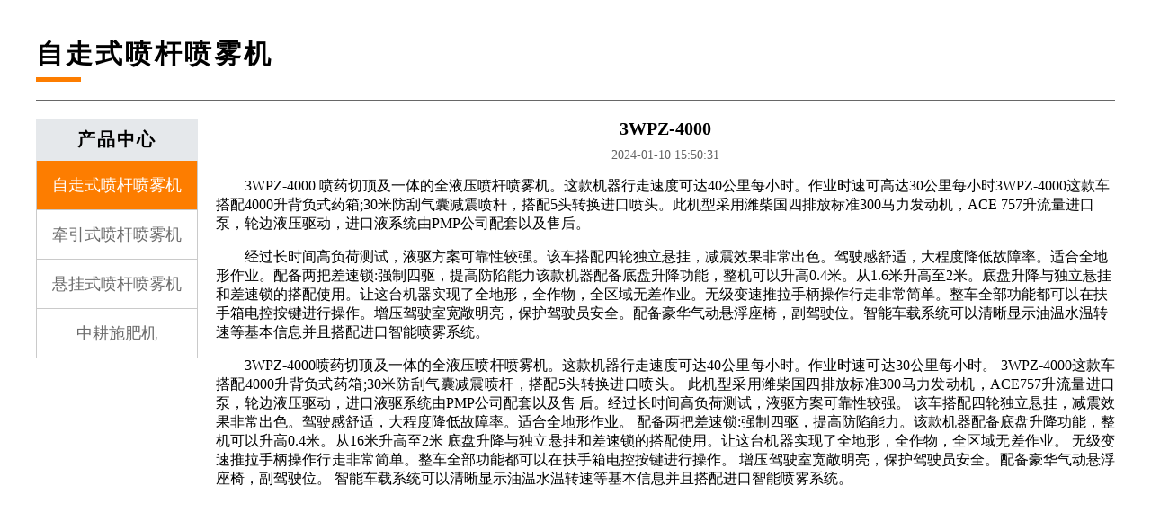

--- FILE ---
content_type: text/html; charset=utf-8
request_url: https://lxpyj.com/index/content/112.html
body_size: 4274
content:
<!DOCTYPE html>
<html>
<head>
    <meta charset="utf-8"/>
    <meta http-equiv="X-UA-Compatible" content="IE=edge">
    <meta name="viewport" content="width=device-width, initial-scale=1, shrink-to-fit=no">
	<title> 3WPZ-4000 富锦市立兴植保机械制造有限公司 </title>
<meta name="keywords" content='富锦市立兴植保机械制造有限公司 '/>
<meta name="description" content='富锦市立兴植保机械制造有限公司，现已拥有&quot;立兴&quot;等注册商标，并通过了ISO9001质量管理体系认证、和农业部农业机械推广鉴定认证，，其中五种机型3WPZ-2400、3WPZ-1200、3WPZ-600、3WPQ-2000、3WPX-1000已进入补贴目录，并在各省、自治区及农垦兵团农机推广目录中归档销售，用户购买我公司产品就可以享受补贴政策。'/>
    <link rel="stylesheet" type="text/css" href="/static/index/css/style.css">
    <link rel="stylesheet" type="text/css" href="/static/index/css/swiper.css">
    <link rel="stylesheet" href="/static/index/css/swiper.min.css">
    <link rel="stylesheet" href="/static/index/css/aos.css">
</head>
<body>
<!-- 公共手机的logo -->
<!--<div class="h_logo">
    <img src="/upload/20230520/b72e307277d6133455a42ca6b5e07e0e.png" alt="富锦市立兴植保机械制造有限公司">
</div>-->

<!-- 顶部图 -->
<div class="common_image">
    <!-- 如需使用两张图，添加样式a和b -->
    <img class="a" src="/upload/20240111/b7656ceb72d0e30a427175622c61386d.jpg">
    <img class="b" src="/upload/20240111/b7656ceb72d0e30a427175622c61386d.jpg">
</div>
<!-- 顶部内容 -->
<div class="header">
    <div class="h_box">
        <!-- logo -->
        <!--<div class="logo" aos="fade-up">-->
        <!--    <img src="" alt="富锦市立兴植保机械制造有限公司">-->
        <!--</div>-->
        <!-- 导航 -->
        <div class="menu" aos="fade-up">
            <ul>
                <!-- 当前页添加样式active -->
                <li >
                    <a href="/">
                        网站首页
                    </a>
                </li>
				                <li >
                    <a href="/index/Independent/1.html">
						关于立兴                    </a>
				                    <!-- 二级 -->
                    <div class="ul">
						                        <p>
                            <a href="/index/Independent/11.html">
								企业文化                            </a>
                        </p>
						                        <p>
                            <a href="/index/Independent/12.html">
								企业理念                            </a>
                        </p>
						                        <p>
                            <a href="/index/Independent/13.html">
								经理致辞                            </a>
                        </p>
						                    </div>
				                </li>
				                <li >
                    <a href="/index/Img/2.html">
						产品中心                    </a>
				                    <!-- 二级 -->
                    <div class="ul">
						                        <p>
                            <a href="/index/Img/19.html">
								自走式喷杆喷雾机                            </a>
                        </p>
						                        <p>
                            <a href="/index/Img/18.html">
								牵引式喷杆喷雾机                            </a>
                        </p>
						                        <p>
                            <a href="/index/Img/14.html">
								悬挂式喷杆喷雾机                            </a>
                        </p>
						                        <p>
                            <a href="/index/Img/24.html">
								中耕施肥机                            </a>
                        </p>
						                    </div>
				                </li>
				                <li >
                    <a href="/index/Img/3.html">
						厂区环境                    </a>
				                </li>
				                <li >
                    <a href="/index/Img/4.html">
						视频播放                    </a>
				                </li>
				                <li >
                    <a href="/index/Img/5.html">
						荣誉资质                    </a>
				                </li>
				                <li >
                    <a href="/index/News/6.html">
						新闻资讯                    </a>
				                    <!-- 二级 -->
                    <div class="ul">
						                        <p>
                            <a href="/index/News/15.html">
								公司新闻                            </a>
                        </p>
						                        <p>
                            <a href="/index/News/16.html">
								新闻动态                            </a>
                        </p>
						                        <p>
                            <a href="/index/News/17.html">
								常见问题                            </a>
                        </p>
						                    </div>
				                </li>
				                <li >
                    <a href="/index/Independent/7.html">
						联系我们                    </a>
				                </li>
				            </ul>
        </div>
    </div>
    <!-- 电话和搜索 -->
   
</div>
<!-- 主体 -->
<div class="common">
    <div class="commonbox">
        <div class="common_title">
            自走式喷杆喷雾机            <div class="ge">

            </div>
        </div>
        <div class="com_column_box">
            <!-- 没有分类直接隐藏column即可 -->
                        <div class="column">
                <h2>产品中心</h2>
                                <a href="/index/Img/19.html"  class="column_active" >
                    自走式喷杆喷雾机                </a>
                                <a href="/index/Img/18.html" >
                    牵引式喷杆喷雾机                </a>
                                <a href="/index/Img/14.html" >
                    悬挂式喷杆喷雾机                </a>
                                <a href="/index/Img/24.html" >
                    中耕施肥机                </a>
                            </div>
                        <div class="com_content_box">
                <!-- 内容 -->
                <div class="com_our">
                    <div class="com_our_title">
                        3WPZ-4000                    </div>
                    <div class="time">
                        2024-01-10 15:50:31                    </div>
                    <div class="com_our_content">
                        <p style="text-align: left; text-indent: 2em;"><font size="3">3WPZ-4000 喷药切顶及一体的全液压喷杆喷雾机。这款机器行走速度可达40公里每小时。作业时速可高达30公里每小时3WPZ-4000这款车搭配4000升背负式药箱;30米防刮气囊减震喷杆，搭配5头转换进口喷头。此机型采用潍柴国四排放标准300马力发动机，ACE 757升流量进口泵，轮边液压驱动，进口液系统由PMP公司配套以及售后。</font></p><p style="text-align: left; text-indent: 2em;"><span style="font-size: medium; text-indent: 2em;">经过长时间高负荷测试，液驱方案可靠性较强。该车搭配四轮独立悬挂，减震效果非常出色。驾驶感舒适，大程度降低故障率。适合全地形作业。配备两把差速锁:强制四驱，提高防陷能力该款机器配备底盘升降功能，整机可以升高0.4米。从1.6米升高至2米。底盘升降与独立悬挂和差速锁的搭配使用。让这台机器实现了全地形，全作物，全区域无差作业。无级变速推拉手柄操作行走非常简单。整车全部功能都可以在扶手箱电控按键进行操作。增压驾驶室宽敞明亮，保护驾驶员安全。配备豪华气动悬浮座椅，副驾驶位。智能车载系统可以清晰显示油温水温转速等基本信息并且搭配进口智能喷雾系统。</span></p><p style="text-indent: 2em;">3WPZ-4000喷药切顶及一体的全液压喷杆喷雾机。这款机器行走速度可达40公里每小时。作业时速可达30公里每小时。
3WPZ-4000这款车搭配4000升背负式药箱;30米防刮气囊减震喷杆，搭配5头转换进口喷头。
此机型采用潍柴国四排放标准300马力发动机，ACE757升流量进口泵，轮边液压驱动，进口液驱系统由PMP公司配套以及售
后。经过长时间高负荷测试，液驱方案可靠性较强。
该车搭配四轮独立悬挂，减震效果非常出色。驾驶感舒适，大程度降低故障率。适合全地形作业。
配备两把差速锁:强制四驱，提高防陷能力。该款机器配备底盘升降功能，整机可以升高0.4米。从16米升高至2米
底盘升降与独立悬挂和差速锁的搭配使用。让这台机器实现了全地形，全作物，全区域无差作业。
无级变速推拉手柄操作行走非常简单。整车全部功能都可以在扶手箱电控按键进行操作。
增压驾驶室宽敞明亮，保护驾驶员安全。配备豪华气动悬浮座椅，副驾驶位。
智能车载系统可以清晰显示油温水温转速等基本信息并且搭配进口智能喷雾系统。</p><p style="text-align: left; text-indent: 2em;"><span style="font-size: medium; text-indent: 2em;"><br></span></p><p style="text-align: center;"><img src="/upload/20240219/df9b9252dac4386d304ba4bc5c31e97c.jpg"><br data-filtered="filtered"></p><p><br data-filtered="filtered"></p><p><br></p>                    </div>
                </div>
            </div>
        </div>
    </div>
    <div class="pagination">
        <div class="btn-group">
            <a class="pagebtn_a" href="/index/content/113.html">下一篇        </div>
    </div>
</div>

<!-- 底部公共 -->
<div class="foot_copyright">
    <span class="fc">Copyright © 富锦市立兴植保机械制造有限公司 </span>
    <a href="https://beian.miit.gov.cn" class="fc"> ICP备案号：黑ICP备14005836号-4</a>
    <a href="https://www.beian.gov.cn/portal/registerSystemInfo?recordcode=23088202000027" class="fc"> 黑公网安备 23088202000027号</a>
</div>
<div class="tabber">
    <!-- active代表当前页 -->
    <a href="/" class="active">
        <img src="/static/index/img/home.png">
        <span>网站首页</span>
    </a>
    <a href="/index/Img/2.html">
        <img src="/static/index/img/product.png">
        <span>产品中心</span>
    </a>
    <a href="tel:18603680900">
        <img src="/static/index/img/phone.png">
        <span>电话咨询</span>
    </a>
    <a href="https://apis.map.qq.com/uri/v1/marker?marker=coord:47.272109,132.083994;title:富锦市立兴植保机械制造有限公司;addr:黑龙江省佳木斯市富锦市富锦市工业园区&amp;referer=myapp">
        <img src="/static/index/img/address.png">
        <span>公司地址</span>
    </a>
</div>
<script src="/static/index/js/jquery-3.6.0.min.js"></script>
<script src="/static/index/js/ajax.js"></script>
<script src="/static/index/js/aos.js"></script>
<script src="/static/index/js/swiper.min.js"></script>
<script src="/static/index/js/common.js"></script>
</body>
</html>

--- FILE ---
content_type: text/css
request_url: https://lxpyj.com/static/index/css/style.css
body_size: 13727
content:
html {
  width: 100%;
  height: 100%;
}
body {
  width: 100%;
  position: relative;
  margin: 0;
  min-height: calc(100% - 40px);
  padding-bottom: 40px;
}
a {
  text-decoration: none;
}
.none {
  display: none!important;
}
.visibility {
  visibility: visible!important;
}
span {
  display: block;
}
@keyframes opacity_1 {
  from {
    opacity: 0;
  }
  to {
    opacity: 1;
  }
}
.opacity_1 {
  animation: opacity_1 1000ms;
}
@keyframes rotate_1 {
  from {
    transform: rotate(0);
  }
  to {
    transform: rotate(360deg);
  }
}
@keyframes rotate_2 {
  from {
    transform: rotate(0);
  }
  to {
    transform: rotate(-360deg);
  }
}
@keyframes rotate_3 {
  from {
    transform: rotate(0);
  }
  to {
    transform: rotate(-360deg);
  }
}
.rotate_1 {
  animation: rotate_1 16000ms linear infinite;
}
.rotate_2 {
  animation: rotate_2 16000ms linear infinite;
}
.rotate_3 {
  animation: rotate_3 16000ms linear infinite;
}
.header {
  width: 100%;
  height: 85px;
  display: flex;
  justify-content: center;
  position: absolute;
  top: 20px;
  left: 0;
  z-index: 10;
}
.header img {
  display: block;
}
.header .h_box {
  height: 100%;
  display: flex;
  align-items: center;
  background-color: white;
  border-top-left-radius: 10px;
  border-bottom-left-radius: 10px;
}
.header .h_box .logo {
  padding: 0 15px;
}
.header .h_box .logo img {
  width: 340px;
}
.header .h_box .menu {
  height: 100%;
}
.header .h_box .menu ul {
  height: 100%;
  padding: 0;
  margin: 0;
  display: flex;
}
.header .h_box .menu ul li {
  height: 100%;
  list-style: none;
  padding: 0 15px;
  position: relative;
}
.header .h_box .menu ul li a {
  line-height: 85px;
  padding: 8px 0;
  color: black;
  font-size: 18px;
  position: relative;
}
.header .h_box .menu ul li a:before {
  display: none;
  content: '';
  width: 80%;
  height: 1px;
  background-image: linear-gradient(to right, rgba(57, 179, 66, 0.05), #8f0419, rgba(57, 179, 66, 0.05));
  position: absolute;
  bottom: 0;
  left: 10%;
}
.header .h_box .menu ul li a:hover {
  color: #8f0419;
}
.header .h_box .menu ul li a:hover:before {
  display: block;
}
.header .h_box .menu ul li .ul {
  display: none;
  padding: 10px 8px 0 8px;
  box-shadow: 0 0 1px rgba(0, 0, 0, 0.1);
  background-color: white;
  position: absolute;
  z-index: 5;
  top: 100%;
  left: 0;
}
.header .h_box .menu ul li .ul p {
  margin: 0;
  box-sizing: border-box;
  padding-right: 40px;
  position: relative;
  display: flex;
  flex-direction: column;
  justify-content: center;
  align-items: center;
}
.header .h_box .menu ul li .ul p a {
  padding: 10px 12px;
  color: #7a7a7a;
  white-space: nowrap;
  line-height: 15px;
  font-size: 16px;
}
.header .h_box .menu ul li .ul p a:before {
  display: none!important;
}
.header .h_box .menu ul li .ul p a:hover {
  color: white;
  background-color: #044ac4;
}
.header .h_box .menu ul li .ul p:before {
  content: '';
  width: 100%;
  height: 1px;
  background-image: linear-gradient(to right, rgba(57, 179, 66, 0.1), #044ac4, rgba(57, 179, 66, 0.1));
  position: absolute;
  bottom: 0;
  left: 0;
}
.header .h_box .menu ul li:hover .ul {
  display: block;
}
.header .h_box .menu ul .active a {
  color: #8f0419;
}
.header .h_box .menu ul .active a:before {
  display: block;
}
.header .c_h_box {
  border-radius: 10px;
}
.header .select {
  height: 100%;
  position: relative;
  border-top-right-radius: 10px;
  border-bottom-right-radius: 10px;
}
.header .select .phone_box {
  width: 250px;
  box-sizing: border-box;
  padding: 25px 0;
  padding-left: 25px;
  background-color: #8f0419;
  position: absolute;
  z-index: 2;
  top: 2px;
  left: 2px;
}
.header .select .phone_box .box {
  display: flex;
  align-items: center;
}
.header .select .phone_box .box img {
  width: 40px;
}
.header .select .phone_box .box p {
  margin: 0;
  margin-left: 6px;
}
.header .select .phone_box .box p span {
  color: white;
  white-space: nowrap;
}
.header .select .phone_box .box p span:nth-child(1) {
  font-size: 14px;
}
.header .select .phone_box .box p span:nth-child(2) {
  font-size: 24px;
}
.header .select .phone_box .box:nth-child(2) {
  margin-top: 35px;
}
.header .select .select_btn {
  width: 85px;
  height: 100%;
  padding-left: 250px;
  background-color: #F6C579;
  position: relative;
  z-index: 1;
  display: flex;
  flex-direction: column;
  justify-content: center;
  align-items: center;
}
.header .select .select_btn img {
  width: 40px;
  margin-left: 7px;
}
.header .select .select_btn span {
  color: #504f4d;
  letter-spacing: 3px;
  font-size: 14px;
  margin-top: -5px;
}
.header .select .input_box {
  position: absolute;
  z-index: 3;
  top: 100%;
  right: 0;
  padding: 8px;
  background-color: white;
  border-radius: 8px;
}
.header .select .input_box .form {
  display: flex;
  justify-content: center;
}
.header .select .input_box .form .input {
  width: 150px;
  height: 30px;
  padding: 2px 5px;
  outline: none;
  box-sizing: border-box;
  border: 1px solid #d3d3d3;
}
.header .select .input_box .form button {
  margin: 0;
  width: 50px;
  height: 30px;
  text-align: center;
  color: white;
  cursor: pointer;
  background-color: #014299;
  font-size: 14px;
}
.header .select .input_box:before {
  content: '';
  border-right: 6px solid transparent;
  border-left: 6px solid transparent;
  border-bottom: 10px solid white;
  position: absolute;
  top: -10px;
  right: 20px;
}
@media (max-width: 1600px) {
  .header {
    height: auto;
    display: block;
  }
  .header .h_box {
    height: auto;
    flex-direction: column;
    background-color: transparent;
  }
  .header .h_box .logo {
    background-color: white;
    height: 70px;
    padding: 0 30px;
    display: flex;
    align-items: center;
    border-top-left-radius: 8px;
    border-top-right-radius: 8px;
  }
  .header .h_box .menu {
    height: 70px;
    background-color: white;
    border-radius: 8px;
    padding: 0 10px;
  }
  .header .h_box .menu ul li {
    padding: 0 8px;
  }
  .header .h_box .menu ul li a {
    line-height: 70px;
  }
  .header .select {
    position: absolute;
    top: 100%;
    right: 0%;
    height: 85px;
  }
  .header .select .phone_box {
    width: auto;
    height: auto;
    padding: 0;
    padding-left: 0;
    background-color: transparent;
    top: calc(100% + 60px);
    left: 0;
  }
  .header .select .phone_box .box {
    width: 85px;
    height: 85px;
    border-radius: 10px;
    justify-content: center;
    background-color: #8f0419;
    position: relative;
  }
  .header .select .phone_box .box img {
    width: 40px;
  }
  .header .select .phone_box .box p {
    /*visibility: hidden;*/
    /*opacity: 0;*/
    /*transition: 400ms;*/
    height: 85px;
    padding: 0 15px;
    margin-left: 0;
    background-color: #8f0419;
    border-radius: 10px;
    position: absolute;
    top: 0;
    right: 100%;
    display: flex;
    flex-direction: column;
    justify-content: center;
  }
  /*.header .select .phone_box .box:hover p {*/
  /*  visibility: visible;*/
  /*  opacity: 1;*/
  /*}*/
  .header .select .select_btn {
    border-radius: 10px;
    padding-left: 0;
  }
}
@media (max-width: 760px) {
  .header {
    position: static;
  }
  .header .h_box .logo {
    display: none;
  }
  .header .h_box .menu {
    width: 100%;
    height: auto;
    border-radius: 08px;
    padding: 0;
  }
  .header .h_box .menu ul {
    flex-flow: row wrap;
    height: auto;
    margin-bottom: 10px;
  }
  .header .h_box .menu ul li {
    width: 25%;
    height: auto;
    padding: 0;
    border-bottom: 1px dashed #fd7d00;
  }
  .header .h_box .menu ul li a {
    display: block;
    padding: 12px;
    font-size: 16px;
    box-sizing: border-box;
    width: 100%;
    text-align: center;
    line-height: 20px;
  }
  .header .h_box .menu ul li .ul {
    display: none!important;
  }
  .header .h_box .menu ul .active a {
    color: #fd7d00;
  }
  .header .h_box .menu ul .active a:before {
    background-image: linear-gradient(to right, rgba(248, 123, 0, 0.1), #f87b00, rgba(248, 123, 0, 0.1));
  }
  .header .select {
    position: absolute;
    z-index: 50;
    top: 130px;
    right: 0%;
    height: 50px;
  }
  .header .select .phone_box {
    top: calc(100% + 25px);
  }
  .header .select .phone_box .box {
    width: 50px;
    height: 50px;
    border-radius: 5px;
  }
  .header .select .phone_box .box img {
    width: 24px;
  }
  .header .select .phone_box .box p {
    height: 50px;
    padding: 0 5px;
    border-radius: 5px;
    /*visibility: hidden;*/
    /*opacity: 1;*/
    /*transition: 0ms;*/
  }
  .header .select .phone_box .box p span:nth-child(1) {
    font-size: 12px;
  }
  .header .select .phone_box .box p span:nth-child(2) {
    font-size: 16px;
  }
  .header .select .phone_box .box:nth-child(2) {
    margin-top: 20px;
  }
  /*.header .select .phone_box .box:hover p {*/
  /*  visibility: hidden;*/
  /*  opacity: 1;*/
  /*}*/
  .header .select .select_btn {
    width: 50px;
    border-radius: 5px;
  }
  .header .select .select_btn img {
    width: 24px;
    margin-left: 0;
  }
  .header .select .select_btn span {
    font-size: 14px;
    margin-top: -2px;
  }
  .header .select .input_box {
    padding: 4px;
  }
  .header .select .input_box .form .input {
    width: 120px;
    height: 25px;
  }
  .header .select .input_box .form button {
    height: 25px;
    font-size: 12px;
  }
}
.h_logo {
  display: none;
}
@media (max-width: 760px) {
  .h_logo {
    display: block;
    position: absolute;
    z-index: 5;
    top: 30px;
    left: 30px;
    border-radius: 10px;
    padding: 4px 10px;
    border: 2px solid white;
    background-color: #fd7d00;
  }
  .h_logo img {
    width: 200px;
  }
}
.index_title_1 {
  width: 100%;
  display: flex;
  justify-content: center;
}
.index_title_1 .it_box {
  position: relative;
}
.index_title_1 .it_box strong {
  display: block;
  margin: 0;
  padding-bottom: 40px;
  font-size: 110px;
  line-height: 120px;
  text-transform: uppercase;
  background-image: -webkit-linear-gradient(rgba(0, 0, 0, 0.1), transparent);
  -webkit-background-clip: text;
  -webkit-text-fill-color: transparent;
  transform: skewX(-12deg);
}
.index_title_1 .it_box span {
  position: absolute;
  top: 65px;
  left: 0;
  text-align: left;
  white-space: nowrap;
  letter-spacing: 1px;
  font-size: 60px;
  font-weight: 600;
  color: #333333;
  transform: skewX(-12deg);
}
.index_title_1 .it_box span:after {
  color: #8f0419;
  content: attr(data-content);
  overflow: hidden;
  letter-spacing: 1px;
  position: absolute;
  top: 0;
  left: 0;
  text-align: left;
  white-space: nowrap;
  font-size: 60px;
  padding-bottom: 5px;
  border-bottom: 3px solid #fd7d00;
}
.index_title_1 .it_box .span_1:after {
  width: 50%;
}
.index_title_1 .it_box .span_2:after {
  width: 40%;
}
@media (max-width: 760px) {
  .index_title_1 {
    width: 80%;
    margin: 0 auto;
  }
  .index_title_1 .it_box strong {
    padding-bottom: 20px;
    font-size: 54px;
    line-height: 60px;
  }
  .index_title_1 .it_box span {
    top: 30px;
    font-size: 32px;
  }
  .index_title_1 .it_box span:after {
    font-size: 32px;
    padding-bottom: 2px;
    border-bottom: 2px solid #fd7d00;
  }
}
.our {
  width: 100%;
  overflow: hidden;
  padding: 100px 0 80px 0;
  background: url('../img/005_1.jpg') no-repeat;
  background-size: cover;
  background-position: center bottom;
  position: relative;
}
.our img {
  display: block;
}
.our .our_box {
  width: 85%;
  margin: 0 auto;
  display: flex;
  flex-flow: row wrap;
}
.our .our_box .box_1 {
  width: 52%;
  padding-top: 80px;
  display: flex;
  justify-content: flex-end;
  align-items: flex-end;
  position: relative;
}
.our .our_box .box_1 .image {
  position: relative;
  width: calc(100% - 60px);
}
.our .our_box .box_1 .image img {
  width: 100%;
  position: relative;
  z-index: 3;
}
.our .our_box .box_1 .image:before {
  content: '';
  background-color: #8f0419;
  width: 100%;
  height: calc(100% + 30px);
  position: absolute;
  bottom: 10px;
  right: 30px;
  z-index: 1;
}
.our .our_box .box_1 .image:after {
  content: '';
  position: absolute;
  bottom: 40px;
  right: 60px;
  z-index: 2;
  width: 100%;
  height: calc(100% + 40px);
  box-sizing: border-box;
  border: 2px solid #fd7d00;
}
.our .our_box .box_2 {
  width: 48%;
}
.our .our_box .box_2 .text {
  width: 90%;
  margin-top: 50px;
  margin-left: 10%;
  font-size: 24px;
  line-height: 50px;
  text-align: justify;
}
.our .our_box .box_3 {
  width: 100%;
  display: flex;
  justify-content: flex-end;
}
.our .our_box .box_3 a {
  display: block;
  padding: 20px 30px;
  display: flex;
  justify-content: center;
  align-items: center;
}
.our .our_box .box_3 a img {
  width: 55px;
  transition: 500ms;
}
.our .our_box .box_3 a span {
  /*color: #504f4d;*/
  font-size: 30px;
  margin-left: 12px;
}
.our .our_box .box_3 a:nth-child(2n-1) {
  background-color: #8f0419;
}

.our .our_box .box_3 a:nth-child(2n) {
  background-color: #f6c579;
}
.our .our_box .box_3 a:nth-child(2n-1) span {
  color: #ffffff;
}
.our .our_box .box_3 a:nth-child(2n) span {
  color:#504f4d ;
}
.our .our_box .box_3 .more img {
  width: 40px;
}
.our .our_box .box_3 a:hover img {
  transform: rotateY(180deg);
}
@media (max-width: 1200px) {
  .our .our_box {
    width: 96%;
  }
  .our .our_box .box_1 {
    width: 100%;
  }
  .our .our_box .box_2 {
    width: 100%;
  }
  .our .our_box .box_2 .index_title_1 {
    justify-content: flex-start;
  }
  .our .our_box .box_2 .text {
    width: 90%;
    margin: 0 auto;
  }
  .our .our_box .box_3 {
    margin-top: 40px;
  }
  .our .our_box .box_3 a {
    width: 30%;
    padding: 20px 0;
  }
  .our .our_box .box_3 a img {
    width: 45px;
  }
  .our .our_box .box_3 a span {
    font-size: 24px;
  }
  .our .our_box .box_3 .more {
    width: 10%;
  }
  .our .our_box .box_3 .more img {
    width: 30px;
  }
}
@media (max-width: 760px) {
  .our {
    padding: 110px 0 40px 0;
    background: url('../img/005_2.jpg') no-repeat;
    background-size: cover;
    background-position: center bottom;
  }
  .our .our_box .box_1 {
    padding-top: 30px;
  }
  .our .our_box .box_1 .image {
    width: calc(100% - 30px);
  }
  .our .our_box .box_1 .image:before {
    height: calc(100% + 10px);
    bottom: 5px;
    right: 15px;
  }
  .our .our_box .box_1 .image:after {
    bottom: 20px;
    right: 30px;
    height: calc(100% + 15px);
  }
  .our .our_box .box_2 .index_title_1 {
    position: absolute;
    top: 10px;
    left: 10%;
  }
  .our .our_box .box_2 .text {
    margin-top: 20px;
    font-size: 16px;
    line-height: 28px;
  }
  .our .our_box .box_3 {
    margin-top: 20px;
  }
  .our .our_box .box_3 a {
    width: 29%;
    padding: 10px 0;
  }
  .our .our_box .box_3 a img {
    width: 22px;
  }
  .our .our_box .box_3 a span {
    font-size: 12px;
    margin-left: 4px;
  }
  .our .our_box .box_3 .more {
    width: 13%;
  }
  .our .our_box .box_3 .more img {
    width: 20px;
  }
}
.product {
  width: 100%;
  overflow: hidden;
  background-color: #efefef;
  padding-top: 100px;
}
.product img {
  display: block;
}
.product .p_box {
  width: 1500px;
  margin: 0 auto;
}
.product .p_box .box_1 {
  width: 100%;
  position: relative;
}
.product .p_box .box_1 .index_title_1 {
  justify-content: flex-start;
}
.product .p_box .box_1 .btn_box {
  display: flex;
  position: absolute;
  bottom: 0;
  right: 0;
}
.product .p_box .box_1 .btn_box .column {
  display: flex;
  margin-right: 10px;
}
.product .p_box .box_1 .btn_box .column a {
  display: block;
  font-size: 26px;
  font-weight: 600;
  letter-spacing: 2px;
  padding: 8px 12px;
  color: black;
  border: 1px solid #fd7d00;
  border-radius: 5px;
  margin: 4px 0;
  margin-right: 12px;
}
.product .p_box .box_1 .btn_box .column a:hover {
  color: #044ac4;
}
.product .p_box .box_1 .btn_box .column .more {
  display: none;
}
.product .p_box .box_1 .btn_box .swiper_btn {
  position: relative;
  width: 240px;
  height: 54px;
  margin: 4px 0;
  display: flex;
  align-items: center;
  justify-content: center;
}
.product .p_box .box_1 .btn_box .swiper_btn .swiper-button-next,
.product .p_box .box_1 .btn_box .swiper_btn .swiper-button-prev:after {
  color: rgba(0, 0, 0, 0) !important;
}
.product .p_box .box_1 .btn_box .swiper_btn .swiper-button-next,
.product .p_box .box_1 .btn_box .swiper_btn .swiper-button-prev {
  display: block;
  width: 80px;
  height: 54px;
  border-radius: 8px;
  margin-top: 0;
  position: static;
}
.product .p_box .box_1 .btn_box .swiper_btn .swiper-button-next {
  right: 0;
  background: url('../img/right.png'), #f6c579;
  background-repeat: no-repeat;
  background-size: 40px 26px;
  background-position: center center;
}
.product .p_box .box_1 .btn_box .swiper_btn .swiper-button-prev {
  left: 0;
  background: url('../img/left.png'), #f6c579;
  background-repeat: no-repeat;
  background-size: 40px 26px;
  background-position: center center;
}
.product .p_box .box_1 .btn_box .swiper_btn .more {
  width: 80px;
  height: 54px;
  background-color: #8f0419;
  border-radius: 8px;
  display: flex;
  justify-content: center;
  align-items: center;
}
.product .p_box .box_1 .btn_box .swiper_btn .more img {
  width: 40px;
}
.product .p_box .box_2 {
  display: none;
  width: 100%;
  margin-top: 20px;
  flex-flow: row wrap;
  justify-content: space-between;
}
.product .p_box .box_2 a {
  width: calc((100% - 8px) / 2);
  margin-right: 8px;
  margin-bottom: 15px;
  display: block;
  background-color: #f6c579;
  border-top-left-radius: 5px;
  border-top-right-radius: 5px;
}
.product .p_box .box_2 a .image {
  width: 100%;
  border-radius: 5px;
  overflow: hidden;
}
.product .p_box .box_2 a .image img {
  width: 100%;
  display: block;
  transition: 500ms;
}
.product .p_box .box_2 a .text {
  width: 100%;
  box-sizing: border-box;
  padding: 10px 4px;
}
.product .p_box .box_2 a .text strong {
  display: block;
  width: 100%;
  text-align: justify;
  color: white;
  font-size: 14px;
}
.product .p_box .box_2 a .text .list_box {
  margin-top: 5px;
  width: 100%;
  display: flex;
  flex-flow: row wrap;
  justify-content: space-between;
}
.product .p_box .box_2 a .text .list_box span {
  margin: 4px 0px;
  font-size: 12px;
  color: white;
  letter-spacing: 0;
  padding: 4px 4px;
  background: url('../img/009.png') no-repeat;
  background-size: 100% 100%;
}
.product .p_box .box_2 a:nth-child(2n) {
  margin-right: 0;
}
.product .p_box .p_more {
  width: 100%;
  display: none;
}
.product .p_box .p_more .pm_box {
  display: flex;
  justify-content: center;
  align-items: center;
  width: 60px;
  height: 30px;
  margin: 0 auto;
  margin-top: 15px;
  background-color: #fd7d00;
  border-radius: 8px;
}
.product .p_box .p_more .pm_box img {
  width: 30px;
}
@media (max-width: 1500px) {
  .product .p_box {
    width: 96%;
  }
  .product .p_box .box_1 .btn_box {
    margin-top: 30px;
    width: 100%;
    justify-content: space-between;
    position: static;
  }
  .product .p_box .box_1 .btn_box .column {
    width: calc(100% - 250px);
    flex-flow: row wrap;
  }
}
@media (max-width: 760px) {
  .product {
    padding-top: 30px;
    padding-bottom: 40px;
  }
  .product .p_box .box_1 .btn_box {
    margin-top: 20px;
  }
  .product .p_box .box_1 .btn_box .column {
    width: 100%;
    justify-content: space-between;
    margin-right: 0;
  }
  .product .p_box .box_1 .btn_box .column a {
    width: 49%;
    box-sizing: border-box;
    text-align: center;
    font-size: 16px;
    letter-spacing: 1px;
    padding: 5px 0;
    margin: 4px 0;
    margin-right: 0;
  }
  .product .p_box .box_1 .btn_box .column .more {
    display: block;
  }
  .product .p_box .box_1 .btn_box .swiper_btn {
    display: none;
  }
  .product .p_box .box_2 {
    display: flex;
  }
  .product .p_box .p_more {
    display: block;
  }
}
.index_box_1 {
  width: 100%;
  overflow: hidden;
  padding: 100px 0;
  background: url('../img/010.jpg') no-repeat;
  background-size: cover;
}
.index_box_1 img {
  display: block;
}
.index_box_1 .ibbox {
  width: 82%;
  margin: 0 auto;
  display: flex;
}
.index_box_1 .ibbox .box_left {
  width: 50%;
  overflow: hidden;
  display: flex;
  justify-content: flex-end;
  align-items: center;
  position: relative;
}
.index_box_1 .ibbox .box_left .image {
  width: 94%;
  padding: 24% 0;
  position: relative;
  z-index: 2;
}
.index_box_1 .ibbox .box_left .image img {
  width: 100%;
}
.index_box_1 .ibbox .box_left .image .text {
  position: absolute;
  z-index: 2;
  bottom: 4%;
  left: -4%;
  max-width: 95%;
  display: flex;
  justify-content: flex-start;
}
.index_box_1 .ibbox .box_left .image .text span {
  max-width: 100%;
  box-sizing: border-box;
  color: white;
  padding: 14px 8px;
  border-radius: 15px;
  border: 5px solid #57c6ff;
  background-color: #0081ff;
  font-weight: 600;
  font-size: 28px;
  transform: skewX(-10deg);
}
.index_box_1 .ibbox .box_left .img_box {
  width: 100%;
  height: 100%;
  position: absolute;
  z-index: 1;
  top: 0;
  left: 0;
}
.index_box_1 .ibbox .box_left .img_box img {
  position: absolute;
  top: 50%;
  left: 50%;
}
.index_box_1 .ibbox .box_left .img_box .a {
  width: 100%;
  margin-top: -50%;
  margin-left: -50%;
}
.index_box_1 .ibbox .box_left .img_box .b {
  width: 92%;
  margin-top: -46%;
  margin-left: -46%;
}
.index_box_1 .ibbox .box_left .img_box .c {
  width: 86%;
  margin-top: -43%;
  margin-left: -43%;
}
.index_box_1 .ibbox .box_left .img_box .d {
  width: 64%;
  margin-top: -32%;
  margin-left: -32%;
}
.index_box_1 .ibbox .box_right {
  width: 50%;
  box-sizing: border-box;
  padding-left: 50px;
  display: flex;
  flex-direction: column;
  justify-content: center;
}
.index_box_1 .ibbox .box_right .listbox {
  width: 100%;
  margin-bottom: 45px;
}
.index_box_1 .ibbox .box_right .listbox .list {
  width: 100%;
  display: flex;
  align-items: center;
  transition: 400ms;
}
.index_box_1 .ibbox .box_right .listbox .list img {
  width: 85px;
}
.index_box_1 .ibbox .box_right .listbox .list .text {
  margin-left: 15px;
  width: calc(100% - 100px);
}
.index_box_1 .ibbox .box_right .listbox .list .text strong {
  display: block;
  padding-left: 15px;
  color: white;
  font-family: '黑体';
  font-size: 23px;
  position: relative;
}
.index_box_1 .ibbox .box_right .listbox .list .text strong:before {
  content: '';
  width: 4px;
  height: 4px;
  border-radius: 50%;
  background-color: white;
  position: absolute;
  top: 50%;
  left: 0;
  margin-top: -2px;
}
.index_box_1 .ibbox .box_right .listbox .list .text p {
  margin: 0;
  margin-top: 10px;
  text-align: justify;
  color: white;
  line-height: 26px;
  font-size: 17px;
}
.index_box_1 .ibbox .box_right .listbox .list:hover {
  transform: scale(1.05);
}
.index_box_1 .ibbox .box_right .listbox:nth-last-child(1) {
  margin-bottom: 0;
}
.index_box_1 .ibbox .box_right .listbox:nth-child(1) {
  margin-left: -15%;
}
.index_box_1 .ibbox .box_right .listbox:nth-child(2) {
  margin-left: -3%;
}
.index_box_1 .ibbox .box_right .listbox:nth-child(4) {
  margin-left: -3%;
}
.index_box_1 .ibbox .box_right .listbox:nth-child(5) {
  margin-left: -15%;
}
@media (max-width: 1200px) {
  .index_box_1 .ibbox {
    flex-flow: row wrap;
  }
  .index_box_1 .ibbox .box_left {
    width: 100%;
  }
  .index_box_1 .ibbox .box_left .image .text {
    left: -1%;
    width: 100%;
    justify-content: center;
  }
  .index_box_1 .ibbox .box_right {
    width: 100%;
    padding-left: 0;
    margin-top: 40px;
  }
  .index_box_1 .ibbox .box_right .listbox:nth-child(1) {
    margin-left: 0;
  }
  .index_box_1 .ibbox .box_right .listbox:nth-child(2) {
    margin-left: 0;
  }
  .index_box_1 .ibbox .box_right .listbox:nth-child(4) {
    margin-left: 0;
  }
  .index_box_1 .ibbox .box_right .listbox:nth-child(5) {
    margin-left: 0;
  }
}
@media (max-width: 760px) {
  .index_box_1 {
    padding: 40px 0;
  }
  .index_box_1 .ibbox {
    width: 96%;
  }
  .index_box_1 .ibbox .box_left .image .text span {
    font-size: 13px;
    padding: 8px 4px;
    border-radius: 6px;
    border: 2px solid #57c6ff;
  }
  .index_box_1 .ibbox .box_right {
    margin-top: 20px;
  }
  .index_box_1 .ibbox .box_right .listbox {
    margin-bottom: 20px;
  }
  .index_box_1 .ibbox .box_right .listbox .list img {
    width: 45px;
  }
  .index_box_1 .ibbox .box_right .listbox .list .text {
    margin-left: 10px;
    width: calc(100% - 55px);
  }
  .index_box_1 .ibbox .box_right .listbox .list .text strong {
    padding-left: 8px;
    font-size: 14px;
  }
  .index_box_1 .ibbox .box_right .listbox .list .text strong:before {
    width: 2px;
    height: 2px;
    margin-top: -1px;
  }
  .index_box_1 .ibbox .box_right .listbox .list .text p {
    margin: 0;
    margin-top: 5px;
    line-height: 16px;
    font-size: 12px;
  }
}
@font-face {
  font-family: '优设标体黑';
  background: url('../img/003.png');
  src: url('../font/YouSheBiaoTiHei-2.ttf');
}
.index_title_2 {
  width: 100%;
  position: relative;
}
.index_title_2 strong {
  display: block;
  width: 100%;
  text-align: center;
  font-size: 110px;
  line-height: 120px;
  text-transform: uppercase;
  color: #e1e1e1;
}
.index_title_2 span {
  font-weight: 600;
  font-family: '优设标体黑';
  letter-spacing: 3px;
}
.index_title_2 p {
  margin: 0;
  width: 100%;
  display: flex;
  justify-content: center;
  align-items: flex-end;
  position: absolute;
  top: 18px;
  left: 0;
}
.index_title_2 p .span_c_1 {
  color: black;
  line-height: 46px;
  margin-bottom: 4px;
  font-size: 62px;
}
.index_title_2 p .span_c_2 {
  color: #8f0419;
  line-height: 70px;
  font-size: 90px;
}
.index_title_2 .text {
  width: 100%;
  display: flex;
  justify-content: center;
  position: absolute;
  top: 24px;
  left: 0;
}
.index_title_2 .text .span_content {
  font-size: 62px;
  text-align: left;
  white-space: nowrap;
  letter-spacing: 3px;
  color: #8f0419;
  transform: skewX(-8deg);
}
.index_title_2 .text .span_content:after {
  width: 50%;
  color: black;
  content: attr(data-content);
  overflow: hidden;
  letter-spacing: 3px;
  position: absolute;
  top: 0;
  left: 0;
  text-align: left;
  white-space: nowrap;
  font-size: 62px;
}
@media (max-width: 1200px) {
  .index_title_2 strong {
    font-size: 80px;
    line-height: 90px;
  }
  .index_title_2 p {
    top: 18px;
    left: 0;
  }
  .index_title_2 p .span_c_1 {
    line-height: 46px;
    margin-bottom: 4px;
    font-size: 48px;
  }
  .index_title_2 p .span_c_2 {
    line-height: 70px;
    font-size: 76px;
  }
  .index_title_2 .text {
    top: 16px;
  }
  .index_title_2 .text .span_content {
    font-size: 48px;
  }
  .index_title_2 .text .span_content:after {
    font-size: 48px;
  }
}
@media (max-width: 760px) {
  .index_title_2 strong {
    font-size: 36px;
    line-height: 60px;
  }
  .index_title_2 p {
    top: 18px;
    left: 0;
  }
  .index_title_2 p .span_c_1 {
    line-height: 22px;
    margin-bottom: 0;
    font-size: 22px;
  }
  .index_title_2 p .span_c_2 {
    line-height: 30px;
    font-size: 30px;
  }
  .index_title_2 .st_b {
    font-size: 46px;
    line-height: 60px;
  }
  .index_title_2 .text {
    top: 13px;
  }
  .index_title_2 .text .span_content {
    font-size: 28px;
  }
  .index_title_2 .text .span_content:after {
    font-size: 28px;
  }
}
.index_box_2 {
  width: 100%;
  padding: 100px 0 140px 0;
  overflow: hidden;
  background-color: #f5f5f5;
}
.index_box_2 img {
  display: block;
}
.index_box_2 .ib_span {
  width: 100%;
  display: flex;
  justify-content: center;
}
.index_box_2 .ib_span span {
  font-size: 28px;
  letter-spacing: 2px;
  padding: 2px 40px;
  border-radius: 50px;
  border: 1px solid #fd7d00;
}
.index_box_2 .box {
  width: 80%;
  margin: 0 auto;
  margin-top: 100px;
  display: flex;
  flex-flow: row wrap;
  justify-content: space-between;
}
.index_box_2 .box .list {
  position: relative;
}
.index_box_2 .box .list .list_box {
  width: 100%;
  position: relative;
  z-index: 2;
}
.index_box_2 .box .list .list_box .title {
  width: 100%;
  display: flex;
}
.index_box_2 .box .list .list_box .title .img img {
  width: 100%;
}
.index_box_2 .box .list .list_box .image {
  width: 100%;
}
.index_box_2 .box .list .list_box .image img {
  width: 100%;
}
.index_box_2 .box .list .xian {
  position: absolute;
  z-index: 1;
  transition-delay: 400ms!important;
}
.index_box_2 .box .list .xian img {
  width: 100%;
}
.index_box_2 .box .phone {
  width: 35%;
  margin-top: 140px;
  position: relative;
}
.index_box_2 .box .phone .ph_box {
  width: 100%;
  position: relative;
  z-index: 2;
}
.index_box_2 .box .phone .ph_box img {
  width: 100%;
}
.index_box_2 .box .phone .ph_box .b {
  display: none;
}
.index_box_2 .box .phone .xian {
  position: absolute;
  z-index: 1;
}
.index_box_2 .box .phone .xian img {
  width: 100%;
}
.index_box_2 .box .phone .x_1 {
  display: none;
}
.index_box_2 .box .list:nth-child(1) {
  width: 46%;
}
.index_box_2 .box .list:nth-child(1) .title {
  margin-left: 35%;
}
.index_box_2 .box .list:nth-child(1) .title .img {
  width: 85%;
}
.index_box_2 .box .list:nth-child(1) .x_1 {
  width: 80%;
  bottom: 7%;
  left: 49%;
}
.index_box_2 .box .list:nth-child(1) .x_2 {
  width: 75%;
  top: 80%;
  left: 10%;
}
.index_box_2 .box .list:nth-child(2) {
  width: 45%;
  margin-top: 20px;
}
.index_box_2 .box .list:nth-child(2) .title {
  justify-content: center;
}
.index_box_2 .box .list:nth-child(2) .title .img {
  width: 70%;
}
.index_box_2 .box .list:nth-child(2) .x_1 {
  width: 70%;
  right: 10%;
  top: 90%;
}
.index_box_2 .box .list:nth-child(2) .x_2 {
  display: none;
}
.index_box_2 .box .list:nth-child(3) {
  width: 52%;
  margin-top: 30px;
}
.index_box_2 .box .list:nth-child(3) .title {
  justify-content: center;
  margin-bottom: 40px;
}
.index_box_2 .box .list:nth-child(3) .title .img {
  width: 56%;
}
.index_box_2 .box .list:nth-child(4) {
  width: 43%;
  margin-top: 90px;
}
.index_box_2 .box .list:nth-child(4) .title {
  justify-content: flex-end;
}
.index_box_2 .box .list:nth-child(4) .title .img {
  width: 64%;
}
.index_box_2 .box .list:nth-child(4) .image {
  margin-top: -15px;
}
.index_box_2 .box .list:nth-child(4) .x_1 {
  display: none;
}
.index_box_2 .box .list:nth-child(5) {
  width: 52%;
  margin-top: 100px;
  margin-left: 10%;
}
.index_box_2 .box .list:nth-child(5) .title {
  margin-left: 45%;
}
.index_box_2 .box .list:nth-child(5) .title .img {
  width: 77%;
}
.index_box_2 .box .list:nth-child(5) .x_1 {
  width: 70%;
  left: 40%;
  bottom: 60%;
}
.index_box_2 .box .list:nth-child(5) .x_2 {
  display: none;
}
@media (max-width: 1200px) {
  .index_box_2 .ib_span span {
    font-size: 24px;
    padding: 2px 30px;
  }
  .index_box_2 .box {
    width: 96%;
  }
}
@media (max-width: 760px) {
  .index_box_2 {
    padding: 40px 0;
  }
  .index_box_2 .ib_span span {
    font-size: 14px;
    padding: 2px 15px;
  }
  .index_box_2 .box {
    margin-top: 30px;
  }
  .index_box_2 .box .phone {
    width: 75%;
    margin-top: 20px;
    margin-left: 10%;
  }
  .index_box_2 .box .phone .ph_box {
    width: 100%;
  }
  .index_box_2 .box .phone .ph_box .a {
    display: none;
  }
  .index_box_2 .box .phone .ph_box .b {
    display: block;
  }
  .index_box_2 .box .phone .x_1 {
    display: block;
    width: 70%;
    right: 10%;
    bottom: 40%;
  }
  .index_box_2 .box .list .title {
    margin-bottom: 8px;
  }
  .index_box_2 .box .list:nth-child(1) {
    width: 100%;
  }
  .index_box_2 .box .list:nth-child(1) .title {
    margin-left: 0;
  }
  .index_box_2 .box .list:nth-child(1) .title .img {
    width: 85%;
  }
  .index_box_2 .box .list:nth-child(1) .x_1 {
    display: none;
  }
  .index_box_2 .box .list:nth-child(1) .x_2 {
    width: 68%;
    top: 80%;
    left: 4%;
  }
  .index_box_2 .box .list:nth-child(2) {
    width: 90%;
    margin: 0 5%;
    margin-top: 20px;
  }
  .index_box_2 .box .list:nth-child(2) .title .img {
    width: 74%;
  }
  .index_box_2 .box .list:nth-child(2) .x_1 {
    display: none;
  }
  .index_box_2 .box .list:nth-child(2) .x_2 {
    display: block;
    width: 70%;
    top: 95%;
    left: 23%;
  }
  .index_box_2 .box .list:nth-child(3) {
    width: 100%;
    margin-top: 20px;
  }
  .index_box_2 .box .list:nth-child(3) .title {
    margin-bottom: 0;
  }
  .index_box_2 .box .list:nth-child(3) .title .img {
    width: 62%;
  }
  .index_box_2 .box .list:nth-child(4) {
    width: 90%;
    margin-top: 20px;
    margin-left: 8%;
  }
  .index_box_2 .box .list:nth-child(4) .title .img {
    width: 65%;
  }
  .index_box_2 .box .list:nth-child(4) .image {
    margin-top: -15px;
  }
  .index_box_2 .box .list:nth-child(4) .x_1 {
    display: block;
    width: 68%;
    bottom: 75%;
    left: 18%;
  }
  .index_box_2 .box .list:nth-child(5) {
    width: 100%;
    margin-top: 20px;
    margin-left: 0;
  }
  .index_box_2 .box .list:nth-child(5) .title {
    margin-left: 0;
    justify-content: center;
  }
  .index_box_2 .box .list:nth-child(5) .title .img {
    width: 86%;
  }
  .index_box_2 .box .list:nth-child(5) .x_1 {
    display: none;
  }
  .index_box_2 .box .list:nth-child(5) .x_2 {
    display: block;
    width: 20%;
    bottom: 40%;
    right: 3%;
  }
}
.photo_partner {
  background: url('../img/018.png'), #fcfefd;
  background-repeat: no-repeat;
  background-size: cover;
}
.photo {
  overflow: hidden;
  width: 100%;
  padding: 100px 0;
}
.photo .box_top {
  width: 80%;
  margin: 0 auto;
  display: flex;
  justify-content: space-between;
  align-items: center;
}
.photo .box_top .index_title_1 {
  width: auto;
  justify-content: flex-start;
}
.photo .box_top .index_title_1 .it_box strong {
  background-image: -webkit-linear-gradient(rgba(244, 244, 244, 0.5), transparent);
}
.photo .box_top a {
  width: 80px;
  height: 48px;
  border: 2px solid white;
  border-radius: 8px;
  display: flex;
  justify-content: center;
  align-items: center;
}
.photo .box_top a img {
  width: 40px;
}
.photo .list {
  width: 96%;
  margin: 0 auto;
  margin-top: 25px;
  display: none;
  flex-flow: row wrap;
}
.photo .list a {
  width: calc((100% - 10px) / 2);
  margin-right: 10px;
  margin-bottom: 10px;
  display: block;
  background-color: rgba(255, 255, 255, 0.6);
  border-radius: 15px;
  overflow: hidden;
}
.photo .list a .image {
  width: 100%;
  border-radius: 15px;
  overflow: hidden;
  box-sizing: border-box;
  border: 1px solid white;
}
.photo .list a .image img {
  width: 100%;
  display: block;
}
.photo .list a span {
  text-align: center;
  color: black;
  font-weight: 600;
  padding: 10px;
  box-sizing: border-box;
  font-size: 14px;
}
.photo .list a:nth-child(2n) {
  margin-right: 0;
}
@media (max-width: 760px) {
  .photo {
    padding: 40px 0;
  }
  .photo .box_top .index_title_1 {
    margin: 0;
  }
  .photo .box_top a {
    width: 40px;
    height: 24px;
  }
  .photo .box_top a img {
    width: 20px;
  }
  .photo .list {
    display: flex;
  }
  .photo .list a:nth-child(n+9){
    display: none;
  }
}
.partner {
  width: 100%;
  overflow: hidden;
  padding-bottom: 100px;
}
.partner .pt_swiper_box {
  width: 85%;
  margin: 0 auto;
  margin-top: 80px;
  position: relative;
}
.partner .pt_swiper_box .swiper-button-next,
.partner .pt_swiper_box .swiper-button-prev:after {
  color: rgba(0, 0, 0, 0) !important;
}
.partner .pt_swiper_box .swiper-button-next,
.partner .pt_swiper_box .swiper-button-prev {
  display: block;
  width: 22px;
  height: 40px;
  margin-top: -20px;
}
.partner .pt_swiper_box .swiper-button-next {
  right: 0;
  background: url('../img/right2.png');
  background-repeat: no-repeat;
  background-size: 100% 100%;
  background-position: center center;
}
.partner .pt_swiper_box .swiper-button-prev {
  left: 0;
  background: url('../img/left2.png');
  background-repeat: no-repeat;
  background-size: 100% 100%;
  background-position: center center;
}
@media (max-width: 1200px) {
  .partner .pt_swiper_box {
    width: 96%;
  }
}
@media (max-width: 760px) {
  .partner {
    padding-bottom: 40px;
  }
  .partner .pt_swiper_box {
    margin-top: 25px;
  }
  .partner .pt_swiper_box .swiper-button-next,
  .partner .pt_swiper_box .swiper-button-prev {
    width: 16px;
    height: 30px;
    margin-top: -15px;
  }
}
.list_honor {
  background: url('../img/022_1.jpg') no-repeat;
  background-size: cover;
}
.list_honor img {
  display: block;
}
@media (max-width: 760px) {
  .list_honor {
    background: #fefefe;
  }
}
.index_box_3 {
  width: 85%;
  padding-top: 20px;
  overflow: hidden;
  margin: 0 auto;
  display: flex;
  flex-flow: row wrap;
  justify-content: space-between;
  align-items: center;
}
.index_box_3 .list .lbox {
  width: 160px;
  height: 150px;
  border-radius: 10px;
  background-color: #f6c579;
  display: flex;
  flex-direction: column;
  justify-content: center;
  align-items: center;
  position: relative;
}
.index_box_3 .list .lbox img {
  width: 48px;
  height: 50px;
  object-fit: contain;
  transition: 400ms;
}
.index_box_3 .list .lbox span {
  color: white;
  font-weight: 600;
  margin-top: 8px;
  transform: skewX(-8deg);
  font-size: 26px;
}
.index_box_3 .list .lbox p {
  margin: 0;
  position: absolute;
  top: -20px;
  left: -20px;
  width: 74px;
  height: 74px;
  border-radius: 50%;
  background-color: #8f0419;
  display: flex;
  justify-content: center;
  align-items: center;
  transition: 1200ms;
}
.index_box_3 .list .lbox p strong {
  color: white;
  font-weight: 600;
  font-size: 50px;
  transform: skewX(-8deg);
}
.index_box_3 .list .lbox:hover img {
  transform: rotate(30deg);
}
.index_box_3 .list .lbox:hover p {
  transform: rotate(360deg);
}
@media (max-width: 1550px) {
  .index_box_3 .list {
    width: 25%;
    margin-bottom: 35px;
  }
  .index_box_3 .list .lbox {
    margin: 0 auto;
  }
  .index_box_3 .list:nth-child(n+5) {
    margin-bottom: 0;
  }
}
@media (max-width: 1200px) {
  .index_box_3 {
    width: calc(96% - 40px);
  }
}
@media (max-width: 760px) {
  .index_box_3 {
    width: calc(96% - 10px);
  }
  .index_box_3 .list {
    margin-bottom: 25px;
  }
  .index_box_3 .list .lbox {
    width: 70px;
    height: 70px;
    border-radius: 4px;
  }
  .index_box_3 .list .lbox img {
    width: 26px;
    height: 30px;
  }
  .index_box_3 .list .lbox span {
    margin-top: 4px;
    font-size: 12px;
  }
  .index_box_3 .list .lbox p {
    top: -10px;
    left: -10px;
    width: 30px;
    height: 30px;
  }
  .index_box_3 .list .lbox p strong {
    font-size: 20px;
  }
}
.honor {
  padding: 100px 0;
  overflow: hidden;
  width: 100%;
  position: relative;
}
.honor .box {
  width: 96%;
  margin: 0 auto;
  margin-top: 30px;
  display: none;
  justify-content: space-between;
  flex-flow: row wrap;
}
.honor .box a {
  width: calc((100% - 10px) / 2);
  display: block;
  margin-bottom: 10px;
}
.honor .box a .image {
  width: 100%;
  overflow: hidden;
}
.honor .box a .image img {
  width: 100%;
}
.honor .b_image {
  width: 100%;
  position: absolute;
  z-index: 1;
  bottom: -3%;
  left: 0;
}
.honor .b_image img {
  width: 100%;
}
@media (max-width: 760px) {
  .honor {
    padding: 40px 0;
    background: url('../img/022_2.jpg'), url('../img/022_1.jpg');
    background-repeat: no-repeat, no-repeat;
    background-size: 50% auto,100% auto;
    background-position: left top,center bottom;
  }
  .honor .box {
    display: flex;
  }
  .honor .box a:nth-child(n+9) {
      display: none;
    }
  .honor .b_image {
    display: none;
  }
}
@keyframes up_1 {
  from {
    transform: translateY(0);
  }
  to {
    transform: translateY(-200%);
  }
}
@keyframes up_2 {
  from {
    transform: translateY(0);
  }
  to {
    transform: translateY(-100%);
  }
}
@keyframes up_stop {
  from {
    transform: translateY(0);
  }
  to {
    transform: translateY(0);
  }
}
.up_1 {
  animation: up_1 16000ms linear infinite;
  animation-delay: 2000ms;
}
.up_2 {
  animation: up_1 16000ms linear infinite;
  animation-delay: 10000ms;
}
.up_3 {
  animation: up_2 8000ms linear;
  animation-fill-mode: forwards;
}
@media (max-width: 760px) {
  .up_3 {
    animation: up_stop;
    animation-fill-mode: none;
  }
}
.new {
  overflow: hidden;
  width: 100%;
  background-color: #f6f8fb;
}
.new img {
  display: block;
}
.new .ib_span {
  width: 100%;
  display: flex;
  justify-content: center;
}
.new .ib_span span {
  font-size: 28px;
  letter-spacing: 2px;
  padding: 2px 40px;
  border-radius: 50px;
  border: 1px solid #fd7d00;
}
.new .new_image {
  width: 100%;
  margin-top: 60px;
}
.new .new_image img {
  width: 100%;
}
.new .column {
  width: 100%;
  display: flex;
}
.new .column .list {
  width: calc(100% / 3);
  background-color: #044ac4;
  border-bottom: 5px solid #f6f8fb;
  padding: 20px 0;
  transition: 400ms;
  display: flex;
  justify-content: center;
  align-items: center;
}
.new .column .list span {
  color: white;
  font-size: 26px;
}
.new .column .list img {
  width: 25px;
  margin-left: 10px;
}
.new .column .list:hover {
  border-bottom: 5px solid #fd7d00;
}
.new .column .active {
  border-bottom: 5px solid #fd7d00;
}
.new .box {
  width: 85%;
  margin: 0 auto;
  padding: 100px 0;
}
.new .box .box_1 {
  width: 100%;
  display: flex;
  justify-content: space-between;
}
.new .box .box_1 .box_left {
  width: 48%;
  display: flex;
  align-items: center;
}
.new .box .box_1 .box_left a {
  width: 100%;
  box-shadow: 0 0 3px rgba(0, 0, 0, 0.1);
  box-sizing: border-box;
  display: block;
  padding: 40px;
  background-color: white;
  border-bottom: 2px solid #fd7d00;
}
.new .box .box_1 .box_left a img {
  width: 100%;
}
.new .box .box_1 .box_left a .text {
  padding-top: 50px;
  width: 100%;
  display: flex;
  justify-content: space-between;
}
.new .box .box_1 .box_left a .text .time {
  width: 140px;
  color: #292929;
  font-size: 24px;
}
.new .box .box_1 .box_left a .text span {
  width: calc(100% - 170px);
  color: #292929;
  letter-spacing: 1px;
  overflow: hidden;
  white-space: nowrap;
  text-overflow: ellipsis;
  font-size: 24px;
}
.new .box .box_1 .box_right {
  width: 48%;
}
.new .box .box_1 .box_right a {
  width: 100%;
  box-sizing: border-box;
  padding: 35px 40px 35px 100px;
  border-bottom: 2px dashed #dadada;
  position: relative;
  display: flex;
  justify-content: space-between;
  align-items: center;
}
.new .box .box_1 .box_right a .time {
  width: 140px;
  color: #292929;
  font-size: 24px;
}
.new .box .box_1 .box_right a span {
  width: calc(100% - 200px);
  color: #292929;
  letter-spacing: 1px;
  overflow: hidden;
  white-space: nowrap;
  text-overflow: ellipsis;
  font-size: 24px;
}
.new .box .box_1 .box_right a img {
  width: 12px;
}
.new .box .box_1 .box_right a:before {
  content: '';
  width: 30px;
  height: 8px;
  background-color: #fd7d00;
  position: absolute;
  top: 50%;
  left: 45px;
  margin-top: -4px;
}
.new .box .box_1 .box_right a:hover {
  background-color: white;
  border-bottom: 2px solid white;
  box-shadow: 0 0 5px rgba(0, 0, 0, 0.1);
}
.new .box .box_2 {
  width: 100%;
  height: 750px;
  overflow: hidden;
  position: relative;
}
.new .box .box_2 .list_box {
  width: 100%;
}
.new .box .box_2 .list_box .list {
  width: 100%;
  height: 240px;
  padding: 0 40px;
  box-sizing: border-box;
  background-color: white;
  box-shadow: 0 0 6px rgba(0, 0, 0, 0.15);
  margin-bottom: 10px;
  display: flex;
  flex-direction: column;
  justify-content: center;
}
.new .box .box_2 .list_box .list strong,
.new .box .box_2 .list_box .list a,
.new .box .box_2 .list_box .list p {
  word-break: break-all;
  overflow: hidden;
  text-overflow: ellipsis;
  display: -webkit-box;
  -webkit-box-orient: vertical;
  -webkit-line-clamp: 2;
}
.new .box .box_2 .list_box .list .box_top {
  width: 100%;
  display: flex;
  justify-content: space-between;
  align-items: center;
}
.new .box .box_2 .list_box .list .box_top strong {
  width: 50px;
  height: 50px;
  border-radius: 4px;
  text-align: center;
  line-height: 50px;
  color: white;
  background-color: #fd7d00;
  font-size: 28px;
}
.new .box .box_2 .list_box .list .box_top a {
  width: calc(100% - 70px);
  color: #fd7d00;
  -webkit-line-clamp: 1;
  font-size: 24px;
}
.new .box .box_2 .list_box .list .box_top a:hover {
  text-decoration: underline;
}
.new .box .box_2 .list_box .list .box_bottom {
  width: 100%;
  margin-top: 30px;
  display: flex;
  justify-content: space-between;
  align-items: center;
}
.new .box .box_2 .list_box .list .box_bottom strong {
  width: 50px;
  height: 50px;
  border-radius: 4px;
  text-align: center;
  line-height: 50px;
  color: white;
  background-color: #707070;
  font-size: 28px;
}
.new .box .box_2 .list_box .list .box_bottom p {
  margin: 0;
  width: calc(100% - 70px);
  color: #707070;
  font-size: 24px;
}
.new .box .box_2 .list_box .list:nth-child(n+5) {
  display: none;
}
.new .box .box_2 .list_box:nth-child(1) {
  position: absolute;
  top: 0;
  left: 0;
}
.new .box .box_2 .list_box:nth-child(2) {
  position: absolute;
  top: 100%;
  left: 0;
}
.new .box .box_2 .list_box:nth-child(3) {
  position: absolute;
  top: 100%;
  left: 0;
}
.new .box .box_2:hover .list_box {
  animation-play-state: paused;
}
@media (max-width: 1200px) {
  .new .box .box_1 {
    flex-flow: row wrap;
  }
  .new .box .box_1 .box_left {
    width: 100%;
  }
  .new .box .box_1 .box_right {
    width: 100%;
    margin-top: 40px;
  }
}
@media (max-width: 760px) {
  .new {
    padding-bottom: 20px;
  }
  .new .ib_span span {
    font-size: 12px;
    padding: 2px 10px;
    letter-spacing: 1px;
  }
  .new .new_image {
    margin-top: 20px;
  }
  .new .column .list {
    border-bottom: 2px solid #f6f8fb;
    padding: 10px 0;
  }
  .new .column .list span {
    font-size: 16px;
  }
  .new .column .list img {
    width: 14px;
    margin-left: 4px;
  }
  .new .column .list:hover {
    border-bottom: 2px solid #fd7d00;
  }
  .new .column .active {
    border-bottom: 2px solid #fd7d00;
  }
  .new .box {
    padding: 25px 0;
    width: 96%;
  }
  .new .box .box_1 .box_left a {
    padding: 20px;
  }
  .new .box .box_1 .box_left a .text {
    padding-top: 20px;
  }
  .new .box .box_1 .box_left a .text .time {
    width: 75px;
    font-size: 12px;
  }
  .new .box .box_1 .box_left a .text span {
    width: calc(100% - 90px);
    font-size: 14px;
  }
  .new .box .box_1 .box_right {
    margin-top: 20px;
  }
  .new .box .box_1 .box_right a {
    padding: 15px 15px 15px 50px;
    border-bottom: 1px dashed #b5b5b5;
  }
  .new .box .box_1 .box_right a .time {
    width: 75px;
    font-size: 12px;
  }
  .new .box .box_1 .box_right a span {
    width: calc(100% - 90px);
    font-size: 14px;
  }
  .new .box .box_1 .box_right a img {
    width: 5px;
  }
  .new .box .box_1 .box_right a:before {
    width: 18px;
    height: 4px;
    left: 20px;
    margin-top: -2px;
  }
  .new .box .box_1 .box_right a:hover {
    border-bottom: 1px solid white;
  }
  .new .box .box_2 {
    height: auto;
    overflow: visible;
  }
  .new .box .box_2 .list_box {
    position: static!important;
  }
  .new .box .box_2 .list_box .list {
    height: 130px;
    padding: 0 20px;
    box-sizing: border-box;
    margin-bottom: 15px;
  }
  .new .box .box_2 .list_box .list .box_top strong {
    width: 30px;
    height: 30px;
    border-radius: 4px;
    line-height: 30px;
    font-size: 16px;
  }
  .new .box .box_2 .list_box .list .box_top a {
    width: calc(100% - 50px);
    font-size: 16px;
  }
  .new .box .box_2 .list_box .list .box_bottom strong {
    width: 30px;
    height: 30px;
    border-radius: 4px;
    line-height: 30px;
    font-size: 16px;
  }
  .new .box .box_2 .list_box .list .box_bottom p {
    width: calc(100% - 50px);
    font-size: 16px;
  }
  .new .box .box_2 .list_box:nth-child(n+2) {
    display: none!important;
  }
}
.link {
  width: 100%;
  background-color: #f6f8fb;
  display: flex;
  justify-content: center;
}
.link img {
  display: block;
}
.link .link_box {
  width: 85%;
  margin-bottom: -50px;
  margin-left: -3%;
  position: relative;
  z-index: 5;
}
.link .link_box i {
  display: block;
  width: 100%;
  height: 100%;
  position: absolute;
  top: -10px;
  right: -10px;
  background-color: #fd7d00;
  border-radius: 15px;
  transform: skewX(-10deg);
}
.link .link_box .box {
  width: 100%;
  height: 100px;
  box-sizing: border-box;
  padding: 0 40px;
  background-color: #044ac4;
  border-radius: 15px;
  display: flex;
  align-items: center;
  transform: skewX(-10deg);
}
.link .link_box .box .title {
  transform: skewX(10deg);
  display: flex;
  justify-content: center;
  align-items: center;
}
.link .link_box .box .title img {
  width: 35px;
}
.link .link_box .box .title span {
  color: white;
  letter-spacing: 2px;
}
.link .link_box .box .title span:nth-child(2) {
  margin-left: 30px;
  font-size: 30px;
  font-weight: 600;
}
.link .link_box .box .title span:nth-child(3) {
  font-size: 34px;
  margin: 0 10px;
}
.link .link_box .box .title span:nth-child(4) {
  font-size: 34px;
}
.link .link_box .box .abox {
  width: calc(100% - 320px);
  transform: skewX(10deg);
  display: flex;
  flex-flow: row wrap;
  align-items: center;
}
.link .link_box .box .abox a {
  display: block;
  color: white;
  margin: 5px 0;
  font-size: 20px;
  margin-left: 50px;
  position: relative;
}
.link .link_box .box .abox a:before {
  content: '';
  width: 1px;
  height: 24px;
  background-color: rgba(255, 255, 255, 0.8);
  position: absolute;
  top: 50%;
  right: -25px;
  margin-top: -12px;
}
@media (max-width: 760px) {
  .link .link_box {
    width: 90%;
    margin-bottom: -30px;
  }
  .link .link_box i {
    top: -10px;
    right: -10px;
    border-radius: 8px;
  }
  .link .link_box .box {
    height: 60px;
    padding: 0 15px;
    border-radius: 8px;
  }
  .link .link_box .box .title img {
    width: 16px;
  }
  .link .link_box .box .title span:nth-child(2) {
    margin-left: 3px;
    font-size: 14px;
  }
  .link .link_box .box .title span:nth-child(3) {
    font-size: 14px;
    margin: 0 3px;
  }
  .link .link_box .box .title span:nth-child(4) {
    font-size: 14px;
  }
  .link .link_box .box .abox {
    width: calc(100% - 140px);
  }
  .link .link_box .box .abox a {
    margin: 4px 0;
    font-size: 12px;
    margin-left: 10px;
  }
  .link .link_box .box .abox a:before {
    width: 1px;
    height: 12px;
    right: -5px;
    margin-top: -6px;
  }
  .link .link_box .box .abox a:nth-child(n+5) {
    display: none;
  }
}
@media (max-width: 370px) {
  .link .link_box .box .abox a:nth-child(n+3) {
    display: none;
  }
}
.foot {
  width: 100%;
  display: flex;
}
.foot img {
  display: block;
}
.foot .box_1 {
  width: 50%;
  background-color: white;
  display: flex;
  flex-direction: column;
  justify-content: center;
  align-items: center;
}
.foot .box_1 .ib_span {
  width: 100%;
  display: flex;
  justify-content: center;
}
.foot .box_1 .ib_span span {
  font-size: 28px;
  letter-spacing: 2px;
  padding: 2px 40px;
  border-radius: 50px;
  border: 1px solid #fd7d00;
}
.foot .box_1 .list_box {
  margin-top: 80px;
}
.foot .box_1 .list_box .list {
  display: flex;
  justify-content: flex-start;
  align-items: center;
  margin-bottom: 30px;
}
.foot .box_1 .list_box .list .img {
  width: 90px;
  height: 90px;
  border-radius: 50%;
  border: 1px solid #949494;
  display: flex;
  justify-content: center;
  align-items: center;
}
.foot .box_1 .list_box .list .img img {
  width: 55px;
  height: 50px;
  object-fit: contain;
}
.foot .box_1 .list_box .list p {
  margin: 0;
  margin-left: 25px;
}
.foot .box_1 .list_box .list p span {
  color: #0073ea;
  font-size: 26px;
}
.foot .box_1 .list_box .list p strong {
  color: #4a4a4a;
  font-size: 40px;
}
.foot .box_1 .list_box .list:nth-last-child(1) {
  margin-bottom: 0;
}
.foot .box_2 {
  width: 50%;
  position: relative;
  /*z-index: 2;*/
}
.foot .box_2 .image {
  width: 100%;
  height: 840px;
}
.foot .box_2 .image img {
  width: 100%;
  height: 100%;
  object-fit: cover;
}
.foot .box_2 .erwei {
  position: absolute;
  top: 0;
  left: 0;
  width: 70%;
  height: 100%;
  display: flex;
  justify-content: center;
  align-items: center;
}
.foot .box_2 .erwei .img {
  padding: 8px;
  margin: 0 15px;
  background-color: #f6c579;
  border: 6px solid #fd7d00;
}
.foot .box_2 .erwei .img img {
  width: 140px;
}
.foot .box_2 .erwei .img span {
  width: 100%;
  text-align: center;
  color: white;
  margin-top: 8px;
  font-size: 14px;
}
@media (max-width: 1400px) {
  .foot {
    flex-flow: row wrap;
    padding: 100px 0;
  }
  .foot .box_1 {
    width: 100%;
  }
  .foot .box_2 {
    width: 100%;
  }
  .foot .box_2 .image {
    display: none;
  }
  .foot .box_2 .erwei {
    width: 100%;
    padding-top: 40px;
    height: auto;
    position: static;
    flex-direction: row;
    justify-content: center;
    align-items: center;
  }
  .foot .box_2 .erwei .img {
    margin: 0 30px;
  }
}
@media (max-width: 760px) {
  .foot {
    padding: 60px 0 30px 0;
  }
  .foot .box_1 .ib_span span {
    font-size: 12px;
    padding: 2px 10px;
    letter-spacing: 1px;
  }
  .foot .box_1 .list_box {
    margin-top: 30px;
    max-width: 96%;
  }
  .foot .box_1 .list_box .list {
    margin-bottom: 20px;
  }
  .foot .box_1 .list_box .list .img {
    width: 50px;
    height: 50px;
  }
  .foot .box_1 .list_box .list .img img {
    width: 35px;
    height: 30px;
  }
  .foot .box_1 .list_box .list p {
    margin: 0;
    margin-left: 10px;
  }
  .foot .box_1 .list_box .list p span {
    font-size: 14px;
  }
  .foot .box_1 .list_box .list p strong {
    font-size: 22px;
  }
  .foot .box_2 .erwei {
    padding-top: 20px;
  }
  .foot .box_2 .erwei .img {
    padding: 6px;
    margin: 0 20px;
    border: 4px solid #fd7d00;
  }
  .foot .box_2 .erwei .img img {
    width: 100px;
  }
  .foot .box_2 .erwei .img span {
    margin-top: 6px;
    font-size: 12px;
  }
}
@media (max-width: 760px) {
  body {
    min-height: calc(100% - 110px);
    padding-bottom: 110px;
  }
}
.foot_copyright {
  position: absolute;
  bottom: 0;
  left: 0;
  width: 100%;
  height: 60px;
  background-color: #044ac4;
  display: flex;
  flex-flow: row wrap;
  justify-content: center;
  align-items: center;
}
.foot_copyright .fc {
  text-decoration: none;
  color: white;
  font-size: 12px;
  margin: 0 4px;
}
@media (max-width: 760px) {
  .foot_copyright {
    bottom: 70px;
  }
}
.tabber {
  width: 100%;
  height: 70px;
  display: none;
  justify-content: space-between;
  background-color: #044ac4;
  position: fixed;
  bottom: 0;
  left: 0;
  z-index: 60;
}
.tabber a {
  width: 25%;
  height: 100%;
  display: flex;
  flex-direction: column;
  text-decoration: none;
  align-items: center;
  justify-content: center;
  position: relative;
}
.tabber a img {
  height: 26px;
  display: block;
}
.tabber a span {
  display: block;
  font-size: 14px;
  color: white;
  margin-top: 3px;
}
.tabber .active {
  background-color: #f6c579;
}
.tabber a:before {
  content: '';
  width: 1px;
  height: 36px;
  background-color: white;
  position: absolute;
  top: 50%;
  margin-top: -18px;
  right: -0.5px;
}
.tabber a:nth-last-child(1):before {
  display: none;
}
@media (max-width: 760px) {
  .tabber {
    display: flex;
  }
}
.common_image {
  width: 100%;
  min-height: 10px;
}
.common_image img {
  width: 100%;
  display: block;
}
.common_image .b {
  display: none;
}
@media (max-width: 760px) {
  .common_image .a {
    display: none;
  }
  .common_image .b {
    display: block;
  }
}
.common {
  width: 100%;
  overflow: hidden;
  padding-top: 30px;
  padding-bottom: 40px;
}
.common .commonbox {
  width: 1200px;
  margin: 0 auto;
}
.common .commonbox .common_title {
  font-size: 30px;
  font-weight: 600;
  letter-spacing: 3px;
  padding-bottom: 20px;
  margin-bottom: 20px;
  border-bottom: 1px solid #676767;
}
.common .commonbox .common_title .ge {
  width: 50px;
  height: 5px;
  background-color: #fd7d00;
  margin-top: 5px;
}
.common .commonbox .common_title_2 {
  letter-spacing: 2px;
  padding-bottom: 20px;
  margin-bottom: 20px;
  border-bottom: 1px solid #676767;
}
.common .commonbox .common_title_2 .text {
  display: flex;
  align-items: center;
}
.common .commonbox .common_title_2 .text span {
  font-size: 22px;
  color: #fd7d00;
}
.common .commonbox .common_title_2 .text p {
  font-size: 24px;
  font-weight: 600;
  margin: 0;
  margin: 0 10px;
}
.common .commonbox .common_title_2 .ge {
  width: 50px;
  height: 5px;
  background-color: #fd7d00;
  margin-top: 5px;
}
@media (max-width: 1200px) {
  .common .commonbox {
    width: 90%;
  }
}
@media (max-width: 1200px) {
  .common .commonbox .common_title_2 {
    letter-spacing: 1px;
  }
  .common .commonbox .common_title_2 .text span {
    font-size: 16px;
  }
  .common .commonbox .common_title_2 .text p {
    font-size: 20px;
    margin: 0 5px;
  }
}
@media (max-width: 540px) {
  .common {
    padding-top: 10px;
    padding-bottom: 20px;
  }
  .common .commonbox .common_title {
    font-size: 20px;
  }
  .common .commonbox .common_title .ge {
    width: 40px;
    height: 3px;
  }
}
.com_our {
  width: 100%;
}
.com_our .com_our_title {
  width: 100%;
  text-align: center;
  font-size: 20px;
  font-weight: 600;
  margin-bottom: 10px;
  color: black;
}
.com_our .time {
  width: 100%;
  text-align: center;
  font-size: 14px;
  color: #636363;
}
.com_our .com_our_content {
  width: 100%;
  margin-top: 10px;
  text-align: justify;
}
.com_our .com_our_content img {
  max-width: 100%;
}
.com_column_box {
  width: 100%;
  display: flex;
  flex-flow: row wrap;
  justify-content: space-between;
}
.com_column_box .column {
  width: 180px;
  height: 100%;
}
.com_column_box .column h2 {
  width: 100%;
  padding: 10px 0;
  letter-spacing: 2px;
  color: black;
  text-align: center;
  background-color: #e5e8eb;
  margin: 0;
  font-size: 20px;
}
.com_column_box .column .column_active {
  background-color: #fd7d00;
  color: white;
}
.com_column_box .column a {
  display: block;
  text-decoration: none;
  position: relative;
  width: calc(100% - 22px);
  text-align: center;
  padding: 15px 10px;
  color: #6c6c6c;
  font-size: 18px;
  border-left: 1px solid #cacaca;
  border-right: 1px solid #cacaca;
  border-bottom: 1px solid #cacaca;
}
.com_column_box .column a:hover {
  background-color: #fd7d00;
  color: white;
}
.com_column_box .com_content_box {
  width: calc(100% - 200px);
}
@media (max-width: 1200px) {
  .com_column_box {
    flex-direction: column;
    justify-content: center;
  }
  .com_column_box .column {
    margin-bottom: 15px;
    display: flex;
    align-items: center;
    width: 100%;
    overflow-x: auto;
    overflow-y: hidden;
    padding: 0 0 4px 0;
    border: 0;
  }
  .com_column_box .column h2 {
    display: none;
  }
  .com_column_box .column a {
    width: auto;
    padding: 6px 10px;
    margin-bottom: 0;
    font-size: 16px;
    background-color: #044ac4;
    margin-right: 15px;
    color: white;
    white-space: nowrap;
  }
  .com_column_box .column a:before {
    display: none;
  }
  .com_column_box .column a:after {
    display: none;
  }
  .com_column_box .column a:nth-last-child(1):before {
    display: none;
  }
  .com_column_box .column a:nth-last-child(1):after {
    display: none;
  }
  .com_column_box .com_content_box {
    width: 100%;
  }
}
.com_product_box {
  width: 100%;
  display: flex;
  flex-flow: row wrap;
}
.com_product_box a {
  text-decoration: none;
   background-color: #044ac4;
  display: block;
  margin-right: 20px;
  margin-bottom: 20px;
  width: calc((100% - 40px) / 3);
  box-shadow: 0 0 2px rgba(0, 0, 0, 0.3);
}
.com_product_box a .image {
  overflow: hidden;
}
.com_product_box a .image img {
  display: block;
  width: 100%;
}
.com_product_box a span {
  display: block;
  width: calc(100% - 10px);
  padding: 5px;
  text-align: center;
  color: white;
 
}
.com_product_box a:hover .image img {
  transform: scale(1.2);
  transition: 300ms;
}
.com_product_box a:nth-child(3n) {
  margin-right: 0;
}
@media (max-width: 760px) {
  .com_product_box a {
    width: calc((100% - 20px) / 2);
  }
  .com_product_box a:nth-child(3n) {
    margin-right: 20px;
  }
  .com_product_box a:nth-child(2n) {
    margin-right: 0;
  }
  .com_product_box a:nth-child(n+9) {
    display: none;
  }
}
.pagination {
  width: 100%;
  margin-top: 20px;
  display: flex;
  justify-content: center;
}
.pagination .btn-group {
  width: 200px;
  margin: 5px 0 20px 0;
  display: flex;
  flex-flow: row nowrap;
  justify-content: space-between;
}
.pagination .btn-group .pagebtn_a,
.pagination .btn-group .pagebtn_s {
  width: 75px;
  height: 30px;
  line-height: 30px;
  text-align: center;
}
.pagination .btn-group .pagebtn_s {
  color: #bebebe;
  border: 1px solid #bebebe;
}
.pagination .btn-group .pagebtn_a {
  text-decoration: none;
  color: black;
  border: 1px solid black;
}
.pagination .btn-group .pagebtn_a:hover {
  background-color: #fd7d00;
  color: white;
  cursor: pointer;
}
.com_new_box {
  width: 100%;
  display: flex;
  flex-flow: row wrap;
  justify-content: space-between;
}
.com_new_box a {
  width: 48%;
  box-sizing: border-box;
  display: block;
  text-decoration: none;
  color: black;
  padding: 20px 15px;
  margin-bottom: 20px;
  border-bottom: 2px solid #fd7d00;
}
.com_new_box a .time {
  display: block;
  width: 100%;
  font-size: 14px;
  margin: 5px 0;
}
.com_new_box a span {
  display: block;
  width: 100%;
  font-weight: 600;
  margin: 3px 0;
  font-size: 22px;
  text-overflow: ellipsis;
  overflow: hidden;
  white-space: nowrap;
}
.com_new_box a p {
  margin: 0;
  font-size: 14px;
  text-align: justify;
  overflow: hidden;
  display: -webkit-box;
  text-overflow: ellipsis;
  -webkit-box-orient: vertical;
  -webkit-line-clamp: 3;
}
.com_new_box a:hover {
  border-bottom: 2px solid #044ac4;
  box-shadow: 0 0 2px rgba(51, 178, 83, 0.6);
}
.com_new_box a:hover span {
  color: #044ac4;
}
@media (max-width: 760px) {
  .com_new_box a {
    width: 100%;
  }
  .com_new_box a span {
    font-size: 18px;
  }
}
.com_select_box {
  width: 100%;
  display: flex;
  flex-flow: row wrap;
  justify-content: space-between;
}
.com_select_box a {
  width: 100%;
  box-sizing: border-box;
  display: block;
  text-decoration: none;
  color: black;
  padding: 20px 15px;
  margin-bottom: 20px;
  box-shadow: 0 0 4px rgba(0, 0, 0, 0.3);
}
.com_select_box a .box_top {
  width: 100%;
  display: flex;
  justify-content: space-between;
}
.com_select_box a .box_top .time {
  display: block;
  width: 100px;
  text-align: right;
  font-size: 14px;
}
.com_select_box a .box_top span {
  display: block;
  width: calc(100% - 100px);
  font-weight: 600;
  font-size: 22px;
  text-overflow: ellipsis;
  overflow: hidden;
  white-space: nowrap;
}
.com_select_box a p {
  margin: 0;
  margin-top: 6px;
  font-size: 14px;
  text-align: justify;
  overflow: hidden;
  display: -webkit-box;
  text-overflow: ellipsis;
  -webkit-box-orient: vertical;
  -webkit-line-clamp: 2;
}
.com_select_box a:hover {
  box-shadow: 0 0 4px rgba(51, 178, 83, 0.6);
}
.com_select_box a:hover span {
  color: #044ac4;
}
@media (max-width: 760px) {
  .com_select_box a .box_top .time {
    width: 80px;
    font-size: 12px;
  }
  .com_select_box a .box_top span {
    width: calc(100% - 80px);
    font-size: 16px;
  }
  .com_select_box a p {
    margin-top: 6px;
    font-size: 14px;
  }
}
.tabber{
  box-shadow: 0 0 3px #fc4609;
}

--- FILE ---
content_type: text/css
request_url: https://lxpyj.com/static/index/css/swiper.css
body_size: 1732
content:
.swiper-slide {
  /* Center slide text vertically */
  display: -webkit-box;
  display: -ms-flexbox;
  display: -webkit-flex;
  display: flex;
  -webkit-box-pack: center;
  -ms-flex-pack: center;
  -webkit-justify-content: center;
  justify-content: center;
  -webkit-box-align: center;
  -ms-flex-align: center;
  -webkit-align-items: center;
  align-items: center;
}
.mySwiper {
  width: 100%;
  position: relative;
  z-index: 1;
  overflow: hidden;
}
.mySwiper .swiper-slide {
  overflow: hidden;
  justify-content: flex-start;
}
.mySwiper .swiper-slide .b {
  display: none;
}
.mySwiper .swiper-slide img {
  width: 1920px;
  display: block;
  position: relative;
  z-index: 1;
}
@media (max-width: 760px) {
  .mySwiper .swiper-slide {
    justify-content: center;
  }
  .mySwiper .swiper-slide img {
    width: 100%;
  }
  .mySwiper .swiper-slide .b {
    display: block;
  }
  .mySwiper .swiper-slide .a {
    display: none;
  }
}
.swiper-pagination {
  width: 80%;
  margin-left: 20%;
  display: flex;
  justify-content: flex-start;
  align-items: center;
  bottom: 80px!important;
}
.swiper-pagination-bullet {
  width: 60px!important;
  height: 3px!important;
  background: white!important;
  opacity: 0.7 !important;
  border-radius: 0!important;
  margin: 0!important;
}
.swiper-pagination-bullet-active {
  width: 60px!important;
  height: 3px!important;
  opacity: 1!important;
  border-radius: 0!important;
  background: #8f0419 !important;
  position: relative;
}
@media (max-width: 760px) {
  .swiper-pagination {
    width: 90%;
    margin-left: 10%;
    bottom: 30px!important;
  }
  .swiper-pagination-bullet {
    width: 30px!important;
    height: 2px!important;
  }
  .swiper-pagination-bullet-active {
    width: 30px!important;
    height: 2px!important;
  }
}
.mySwiper2 {
  width: 100%;
  margin-top: 60px;
  position: relative;
  z-index: 1;
  overflow: hidden;
}
.mySwiper2 .swiper-slide {
  width: calc((100% - 40px) / 3);
  margin-right: 20px;
  display: block;
  background-color: #f6c579;
  border-top-left-radius: 10px;
  border-top-right-radius: 10px;
  height: auto;
}
.mySwiper2 .swiper-slide .image {
  width: 100%;
  border-radius: 10px;
  overflow: hidden;
}
.mySwiper2 .swiper-slide .image img {
  width: 100%;
  display: block;
  transition: 500ms;
}
.mySwiper2 .swiper-slide .text {
  width: 100%;
  box-sizing: border-box;
  padding: 30px 20px;
}
.mySwiper2 .swiper-slide .text strong {
  display: block;
  width: 100%;
  text-align: justify;
  color: white;
  font-size: 26px;
  word-wrap: break-word;
word-break: break-all;
}
.mySwiper2 .swiper-slide .text .list_box {
  margin-top: 15px;
  width: 100%;
  display: flex;
  flex-flow: row wrap;
}
.mySwiper2 .swiper-slide .text .list_box span {
  margin: 5px 3px;
  font-size: 22px;
  color: white;
  letter-spacing: 1px;
  padding: 10px 25px;
  background: url('../img/009.png') no-repeat;
  background-size: 100% 100%;
}
.mySwiper2 .swiper-slide:hover {
  background-color: #8f0419;
}
.mySwiper2 .swiper-slide:hover .image img {
  transform: scale(1.1);
}
@media (max-width: 1200px) {
  .mySwiper2 .swiper-slide {
    width: calc((100% - 20px) / 2);
  }
}
@media (max-width: 760px) {
  .mySwiper2 {
    display: none;
  }
}
.mySwiper3 {
  width: 100%;
  margin-top: 80px;
  position: relative;
  z-index: 1;
  overflow: hidden;
}
.mySwiper3 .swiper-slide {
  width: calc((100% - 30px) / 4);
  margin-right: 10px;
  display: block;
  background-color: rgba(255, 255, 255, 0.6);
  border-radius: 15px;
  overflow: hidden;
}
.mySwiper3 .swiper-slide .image {
  width: 100%;
  border-radius: 15px;
  overflow: hidden;
  box-sizing: border-box;
  border: 1px solid white;
}
.mySwiper3 .swiper-slide .image img {
  width: 100%;
  display: block;
  transition: 400ms;
}
.mySwiper3 .swiper-slide span {
  text-align: center;
  color: black;
  font-weight: 600;
  padding: 10px;
  box-sizing: border-box;
  font-size: 24px;
}
.mySwiper3 .swiper-slide:hover .image img {
  transform: scale(1.1);
}
@media (max-width: 1200px) {
  .mySwiper3 .swiper-slide {
    width: calc((100% - 20px) / 3);
  }
  .mySwiper3 .swiper-slide span {
    font-size: 18px;
  }
}
@media (max-width: 760px) {
  .mySwiper3 {
    display: none;
  }
}
.mySwiper4 {
  width: calc(100% - 100px);
  margin: 0 auto;
  position: relative;
  z-index: 1;
  overflow: hidden;
}
.mySwiper4 .swiper-slide {
  display: block;
  background-color: #044AC4;
  padding: 8px;
  box-sizing: border-box;
  border-radius: 15px;
  overflow: hidden;
}
.mySwiper4 .swiper-slide .image {
  width: 100%;
  border-radius: 15px;
  overflow: hidden;
  box-sizing: border-box;
}
.mySwiper4 .swiper-slide .image img {
  width: 100%;
  display: block;
  transition: 500ms;
}
.mySwiper4 .swiper-slide span {
  text-align: center;
  color: black;
  padding-top: 8px;
  box-sizing: border-box;
  color: white;
  font-size: 20px;
}
.mySwiper4 .swiper-slide:hover .image img {
  transform: scale(1.05);
}
@media (max-width: 1200px) {
  .mySwiper4 .swiper-slide {
    border-radius: 8px;
  }
  .mySwiper4 .swiper-slide .image {
    border-radius: 8px;
  }
  .mySwiper4 .swiper-slide span {
    font-size: 16px;
  }
}
@media (max-width: 760px) {
  .mySwiper4 {
    width: calc(100% - 40px);
  }
  .mySwiper4 .swiper-slide {
    padding: 4px;
  }
  .mySwiper4 .swiper-slide span {
    padding-top: 4px;
    font-size: 14px;
  }
}
.mySwiper5 {
  width: 85%;
  margin-top: 40px;
  padding-top: 4%!important;
  position: relative;
  z-index: 4;
  overflow: hidden;
}
.mySwiper5 .swiper-wrapper {
  transition-timing-function: linear !important;
}
.mySwiper5 .swiper-slide {
  width: calc((100% - 45px) / 4);
  margin-right: 15px;
  overflow: hidden;
  transition: 300ms;
}
.mySwiper5 .swiper-slide .image {
  width: 100%;
  overflow: hidden;
}
.mySwiper5 .swiper-slide .image img {
  width: 100%;
  display: block;
  transition: 500ms;
}
.mySwiper5 .swiper-slide:hover {
  transform: translateY(-4%);
}
@media (max-width: 1000px) {
  .mySwiper5 .swiper-slide {
    width: calc((100% - 30px) / 3);
  }
}
@media (max-width: 760px) {
  .mySwiper5 {
    display: none;
  }
}
.mySwiper6 {
  width: 100%;
  height: 740px;
  position: relative;
  overflow: hidden;
}
.mySwiper6 .swiper-wrapper {
  transition-timing-function: linear !important;
}
.mySwiper6 .swiper-slide {
  display: block;
  width: 100%;
  height: 240px;
  padding: 0 40px;
  box-sizing: border-box;
  background-color: white;
  box-shadow: 0 0 4px rgba(0, 0, 0, 0.1);
  margin-bottom: 10px;
  display: flex;
  flex-direction: column;
  justify-content: center;
}
.mySwiper6 .swiper-slide strong,
.mySwiper6 .swiper-slide a,
.mySwiper6 .swiper-slide p {
  word-break: break-all;
  overflow: hidden;
  text-overflow: ellipsis;
  display: -webkit-box;
  -webkit-box-orient: vertical;
  -webkit-line-clamp: 2;
}
.mySwiper6 .swiper-slide .box_top {
  width: 100%;
  display: flex;
  justify-content: space-between;
  align-items: center;
}
.mySwiper6 .swiper-slide .box_top strong {
  width: 50px;
  height: 50px;
  border-radius: 4px;
  text-align: center;
  line-height: 50px;
  color: white;
  background-color: #fd7d00;
  font-size: 28px;
}
.mySwiper6 .swiper-slide .box_top a {
  display: block;
  width: calc(100% - 70px);
  color: #fd7d00;
  font-size: 24px;
}
.mySwiper6 .swiper-slide .box_bottom {
  width: 100%;
  display: flex;
  justify-content: space-between;
  align-items: center;
}
.mySwiper6 .swiper-slide .box_bottom strong {
  width: 50px;
  height: 50px;
  border-radius: 4px;
  text-align: center;
  line-height: 50px;
  color: white;
  background-color: #707070;
  font-size: 28px;
}
.mySwiper6 .swiper-slide .box_bottom p {
  display: block;
  width: calc(100% - 70px);
  color: #707070;
  font-size: 24px;
}


--- FILE ---
content_type: application/javascript
request_url: https://lxpyj.com/static/index/js/ajax.js
body_size: 101
content:
$(document).ready(function() {
	$('.header .select .input_box p ').click(function(){
		var select = $('#select').val();
		var aj = $.ajax( {
		    url:'http://lxpyj.cc/index/select.html',
		    data:{    
				name:select,
		    },    
		    type:'post',
		    dataType:'json',    
		    success:function(res) {    
		        
		    },    
		    /*error : function() {
		        alert("请求异常！");    
		    } */
		});  
	});
	
})